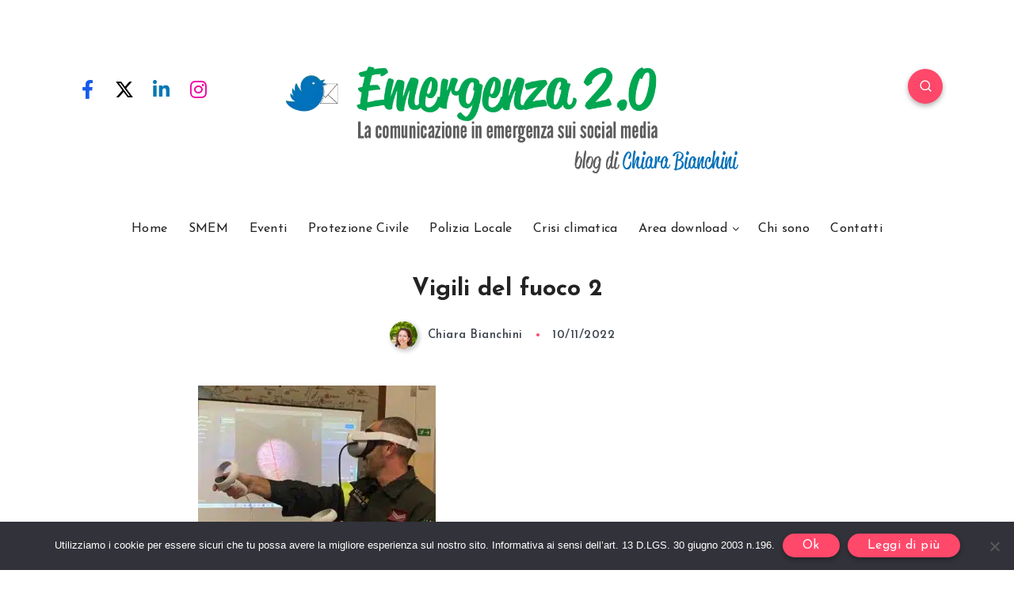

--- FILE ---
content_type: text/plain
request_url: https://www.google-analytics.com/j/collect?v=1&_v=j102&a=1967528645&t=pageview&_s=1&dl=https%3A%2F%2Fwww.emergenzaduepuntozero.it%2F2022%2F11%2F10%2Frealta-virtuale-vigili-del-fuoco%2Fvigili-del-fuoco-2%2F&ul=en-us%40posix&dt=Vigili%20del%20fuoco%202%20-%20Emergenza%202.0&sr=1280x720&vp=1280x720&_u=IEBAAEABAAAAACAAI~&jid=798250054&gjid=1380196881&cid=1716615212.1768884117&tid=UA-63541245-1&_gid=1911261007.1768884117&_r=1&_slc=1&z=1719475969
body_size: -454
content:
2,cG-2XCBKHYG19